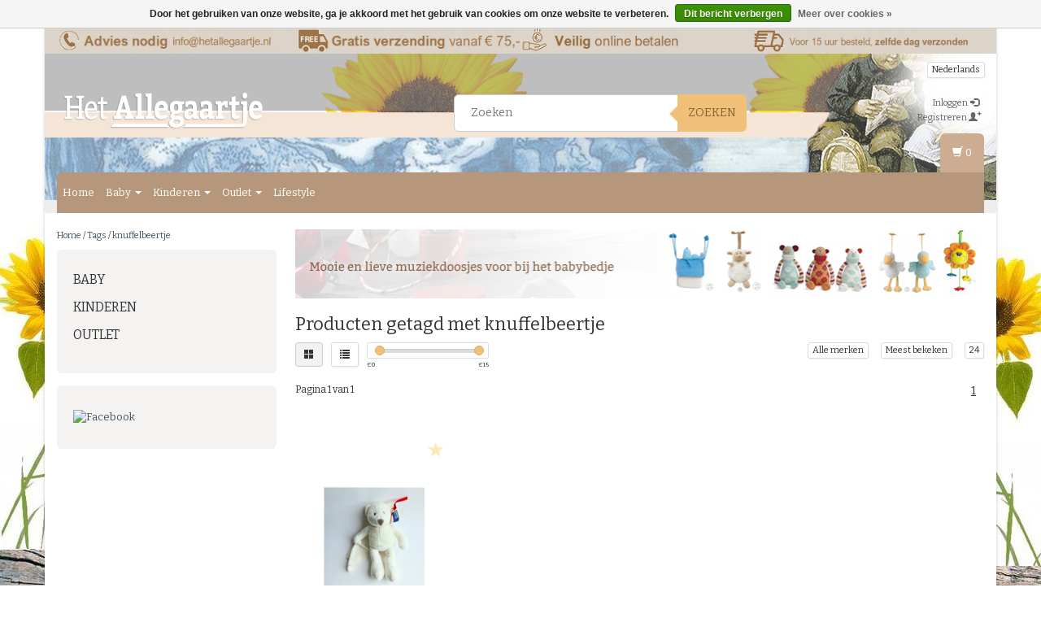

--- FILE ---
content_type: text/html;charset=utf-8
request_url: https://www.hetallegaartje.nl/tags/knuffelbeertje/
body_size: 11797
content:
<!DOCTYPE html>
<html lang="nl">
  <head>
    <meta charset="utf-8"/>
<!-- [START] 'blocks/head.rain' -->
<!--

  (c) 2008-2026 Lightspeed Netherlands B.V.
  http://www.lightspeedhq.com
  Generated: 21-01-2026 @ 08:57:26

-->
<link rel="canonical" href="https://www.hetallegaartje.nl/tags/knuffelbeertje/"/>
<link rel="alternate" href="https://www.hetallegaartje.nl/index.rss" type="application/rss+xml" title="Nieuwe producten"/>
<link href="https://cdn.webshopapp.com/assets/cookielaw.css?2025-02-20" rel="stylesheet" type="text/css"/>
<meta name="robots" content="noodp,noydir"/>
<meta name="google-site-verification" content="WuBwp5Mz4Enf7_PivI_SZR5GhNGhEZNjm7M7BDEFQY4"/>
<meta name="google-site-verification" content="WjLUeYkMW3TNvGWIz4fjpUfcN94Y-Nxt-2Dt3pi1aIg"/>
<meta property="og:url" content="https://www.hetallegaartje.nl/tags/knuffelbeertje/?source=facebook"/>
<meta property="og:site_name" content="Het Allegaartje"/>
<meta property="og:title" content="knuffelbeertje"/>
<meta property="og:description" content="Aan het zoeken naar hét cadeau? Het Allegaartje is DE webwinkel voor jong en oud om cadeautjes en geschenken <br />
te kopen. We hebben een uitgebreide collectie, z"/>
<!--[if lt IE 9]>
<script src="https://cdn.webshopapp.com/assets/html5shiv.js?2025-02-20"></script>
<![endif]-->
<!-- [END] 'blocks/head.rain' -->
    <title>knuffelbeertje - Het Allegaartje</title>
    <meta name="description" content="Aan het zoeken naar hét cadeau? Het Allegaartje is DE webwinkel voor jong en oud om cadeautjes en geschenken <br />
te kopen. We hebben een uitgebreide collectie, z" />
    <meta name="keywords" content="knuffelbeertje, knuffel,knuffels,baby,tuttels,rammelaar,deurstopper,teddybeer,brocante,clayre en eef,happy horse,annaplush,wwf, grote knuffel, mooie knuffel, goedkope knuffel" />
    <meta http-equiv="X-UA-Compatible" content="IE=edge">
    <meta name="viewport" content="width=device-width, initial-scale=1, maximum-scale=1">
    <link rel="shortcut icon" href="https://cdn.webshopapp.com/shops/13814/themes/38275/assets/favicon.ico?20220203120530" type="image/x-icon" />
    
                        <link rel="stylesheet" href="//fonts.googleapis.com/css?family=Bitter:400,700" type="text/css" />        
    <link rel="stylesheet" href="//maxcdn.bootstrapcdn.com/font-awesome/4.6.1/css/font-awesome.min.css">
    
    
    <link rel="stylesheet" href="https://cdn.webshopapp.com/assets/gui-2-0.css?2025-02-20" />
    <link rel="stylesheet" href="https://cdn.webshopapp.com/assets/gui-responsive-2-0.css?2025-02-20" />
        <link rel="stylesheet" href="https://cdn.webshopapp.com/shops/13814/themes/38275/assets/bootstrap-min.css?2024010312361420200907161007" />
    <link rel="stylesheet" href="https://cdn.webshopapp.com/shops/13814/themes/38275/assets/flexslider.css?2024010312361420200907161007" />
    <link rel="stylesheet" href="https://cdn.webshopapp.com/shops/13814/themes/38275/assets/navigatie.css?2024010312361420200907161007" />
    <link rel="stylesheet" href="https://cdn.webshopapp.com/shops/13814/themes/38275/assets/yamm.css?2024010312361420200907161007" />
    <link rel="stylesheet" href="https://cdn.webshopapp.com/shops/13814/themes/38275/assets/stylesheet.css?2024010312361420200907161007" />
    <link rel="stylesheet" href="https://cdn.webshopapp.com/shops/13814/themes/38275/assets/settings.css?2024010312361420200907161007" />
    <link rel="stylesheet" href="https://cdn.webshopapp.com/shops/13814/themes/38275/assets/custom.css?2024010312361420200907161007" />
    
    
    <script type="text/javascript" src="//ajax.googleapis.com/ajax/libs/jquery/1.9.1/jquery.min.js"></script>
        <script type="text/javascript" src="//cdnjs.cloudflare.com/ajax/libs/gsap/1.11.4/TweenMax.min.js"></script>
        <script type="text/javascript" src="https://cdn.webshopapp.com/shops/13814/themes/38275/assets/jquery-flexslider-min.js?2024010312361420200907161007"></script>
    
    <!-- HTML5 Shim and Respond.js IE8 support of HTML5 elements and media queries -->
    <!--[if lt IE 9]>
    <script src="//oss.maxcdn.com/html5shiv/3.7.2/html5shiv.min.js"></script>
    <script src="//oss.maxcdn.com/respond/1.4.2/respond.min.js"></script>
    <![endif]-->
    
 
  </head>
  
  <body class="cookie-on">
    <!-- -->
    <div class="boxed"> 
    
        <div class="container usps hidden-xs">
                  <div class="col-sm-4 col-md-3 nopadding">
                <img src="https://cdn.webshopapp.com/shops/13814/themes/38275/v/130619/assets/usp-01.png?20220202135817" alt="knuffelbeertje"  />
              </div><!--col-sm-4 col-md-3 nopadding-->
      <div class="col-sm-4 col-md-3 nopadding">
                <img src="https://cdn.webshopapp.com/shops/13814/themes/38275/v/1135871/assets/usp-02.png?20220202135921" alt="knuffelbeertje" />
              </div><!--col-sm-4 col-md-3 nopadding-->
      <div class="col-sm-4 col-md-3 nopadding">
        <a href="https://www.hetallegaartje.nl/service/shipping-returns/">        <img src="https://cdn.webshopapp.com/shops/13814/themes/38275/v/1135878/assets/usp-03.png?20220203120529" alt="knuffelbeertje" />
        </a>      </div><!--col-sm-4 col-md-3 nopadding-->
      <div class="col-md-3 nopadding hidden-sm">
                <img src="https://cdn.webshopapp.com/shops/13814/themes/38275/v/1137809/assets/usp-04.png?20220203121831" alt="knuffelbeertje" />
              </div><!--col-md-3 nopadding hidden-sm-->      
                </div><!--usps-->
     
    
    

<script type="text/javascript">
var google_tag_params = {
ecomm_prodid: ['2736885'],
ecomm_pagetype: 'category',
ecomm_category: 'Producten getagd met knuffelbeertje',
ecomm_totalvalue: 0.00,
};
</script>

<script>
dataLayer = [{
  google_tag_params: window.google_tag_params
}];
</script>

    
<script type="text/javascript">

function liveSearch() {
    var query = $('.form-control').val();
    query = urlencode(query.replace('/', '-slash-'));
    if (query.length > 2) {
        var url = searchUrl + query + '/page1.ajax?limit=10';
        $.getJSON(url, function(json) {
            if (json.count > 0) {
                var productsHtml = [];
                $.each(json.products, function(index, product) {
                                          
                     var productHtml = '' + '<div class="product clearfix">' + '<a href="' + product.url + '" title="' + product.fulltitle + '"><img src="' + product.image.replace('50x50x2', '36x36x2') + '" width="36" height="36" alt="' + product.fulltitle + '" /></a>' + '<h4><a href="' + product.url + '" title="' + product.fulltitle + '"> ' + product.title + '</a></h4>';
                                        if (product.price.price_old) {
                        productHtml = productHtml + '<p class="price price-offer"><span class="price-old">' + product.price.price_old_money + '</span><p class="price"> ' + product.price.price_money + '</p></p>';
                    } else {
                        productHtml = productHtml + '<p class="price">' + product.price.price_money + '</p>';
                    }
                    productHtml = productHtml + '</div>';
                    productsHtml.push(productHtml);
                });
                productsHtml = productsHtml.join('');
                $('.autocomplete .products-livesearch').html(productsHtml);
                $('.autocomplete .more a').attr('href', json.url);
                $('.autocomplete .more span').html('(' + json.count + ')');
                $('.autocomplete').removeClass('noresults');
            } else {
                $('.autocomplete').addClass('noresults');
            }
            $('.autocomplete').css('display', 'block');
        });
    } else {
        $('.autocomplete').css('display', 'none');
    }
}
  
</script>    
    <header class="  container" data-spy="scroll">
       
            <div class="row">
        <div class="col-md-3">
          <div class="logo">
            <a href="https://www.hetallegaartje.nl/" title="Het Allegaartje">
              <img src="https://cdn.webshopapp.com/shops/13814/themes/38275/assets/logo.png?20220203120530" alt="Het Allegaartje" /> 
            </a>
          </div>
        </div><!--col-md-4-->
        
        <div class="col-md-4 col-md-offset-2 hidden-xs hidden-sm">
          <div class="search">
            <form class="navbar-form" role="search" action="https://www.hetallegaartje.nl/search/" method="get" id="form_search1">
              <div class="input-group">
                <input type="text" class="form-control" autocomplete="off" placeholder="Zoeken" name="q" id="srch">
                <div class="input-group-btn">
                  <button class="btn btn-search" type="submit" title="Zoeken" onclick="$('#form_search1').submit();">Zoeken</button>
                  <span id="iconSpan"><img src="https://cdn.webshopapp.com/shops/13814/themes/38275/assets/cross.png?2024010312361420200907161007" id="clearField" alt="clear-search-field" /></span>
                </div><!--input-group-btn-->
              </div><!--input-group-->
              <div class="autocomplete">
                <div class="arrow"></div>
                <div class="products-livesearch"></div>
                <div class="more">
                  <a href="#">Bekijk alle resultaten <span>(0)</span></a>
                </div><!--more-->
                <div class="notfound">Geen producten gevonden...</div>
              </div><!--autocomplete-->
            </form>
          </div><!--search-->
        </div><!--col-md-5 hidden-xs hidden-sm-->
        <div class="col-xs-12 mobiletopbar paddingsm visible-xs visible-sm">
          <div class="row">
            <div class="col-xs-7">             
              
                  

<div class="btn-group hidden-xs hidden-sm">
  <button type="button" class="btn btn-default btn-xs dropdown-toggle" data-toggle="dropdown">Nederlands <span class="caret"></span></button>
  <ul class="dropdown-menu" role="menu">
        <li><a href="https://www.hetallegaartje.nl/go/category/" lang="nl" title="Nederlands">Nederlands</a></li>
      </ul>
</div>

<div class="btn-group visible-xs visible-sm">
  <button type="button" class="btn btn-default btn-sm dropdown-toggle" data-toggle="dropdown">Nederlands <span class="caret"></span></button>
  <ul class="dropdown-menu" role="menu">
        <li><a href="https://www.hetallegaartje.nl/go/category/" lang="nl" title="Nederlands">Nederlands</a></li>
      </ul>
</div>                          </div>
            <div class="col-xs-5">
              <ul class="header-links">
                                <li><a href="https://www.hetallegaartje.nl/account/" title="Mijn account" class="btn-default btn btn-sm">Inloggen </a></li>
                              </ul>
            </div>
          </div>
        </div>
        <div class="col-md-3 paddingsm hidden-xs hidden-sm">
          <div class="header-select">
            
                  

<div class="btn-group hidden-xs hidden-sm">
  <button type="button" class="btn btn-default btn-xs dropdown-toggle" data-toggle="dropdown">Nederlands <span class="caret"></span></button>
  <ul class="dropdown-menu" role="menu">
        <li><a href="https://www.hetallegaartje.nl/go/category/" lang="nl" title="Nederlands">Nederlands</a></li>
      </ul>
</div>

<div class="btn-group visible-xs visible-sm">
  <button type="button" class="btn btn-default btn-sm dropdown-toggle" data-toggle="dropdown">Nederlands <span class="caret"></span></button>
  <ul class="dropdown-menu" role="menu">
        <li><a href="https://www.hetallegaartje.nl/go/category/" lang="nl" title="Nederlands">Nederlands</a></li>
      </ul>
</div>                      </div>
          <div class="pull-right paddinglg">
            <ul class="header-links">
                            <li><a href="https://www.hetallegaartje.nl/account/" title="Mijn account">Inloggen <span class="glyphicon glyphicon-log-in"></span></a></li>
              <li><a href="https://www.hetallegaartje.nl/account/register/" title="Registreren">Registreren <span class="glyphicon glyphicon-user"></span><span class="glyphicon glyphicon-plus"></span></a></li>
                          </ul>
          </div><!-- header-select -->
        </div><!-- col-md-3 -->
      </div><!-- row -->
      
            
            <nav class="menu2laags navbar navbar-fixed-top yamm " role="navigation" id="stickynav">
        <div class="navbar-header">
          <button type="button" class="navbar-toggle collapsed" data-toggle="collapse" data-target="#navbar" aria-expanded="false" aria-controls="navbar">
            <span class="sr-only">Toggle navigation</span>
            <span class="icon-bar"></span>
            <span class="icon-bar"></span>
            <span class="icon-bar"></span>
          </button>
        </div>
        <div class="searchmobile">
          <form class="navbar-form" role="search" action="https://www.hetallegaartje.nl/search/" method="get" id="form_search3">
            <div class="input-group">
              <input type="text" class="form-control" autocomplete="off" placeholder="Zoeken" name="q" id="srch-3">
              <div class="input-group-btn">
                <button class="btn btn-search" type="submit" title="Zoeken" onclick="$('#form_search3').submit();"><span class="glyphicon glyphicon-search"></span>
                </button>
              </div>
            </div>
          </form>
        </div>     
        
                <div id="navbar" class="collapse navbar-collapse">
                    <ul class="nav navbar-nav">            
            <li class=""><a href="https://www.hetallegaartje.nl/" title="Home">Home</a></li>
                        <li class=" dropdown yamm-fw">
              <span class="togglesub dropdown-toggle" data-toggle="dropdown" role="button" aria-expanded="false"><i class="fa fa-plus" aria-hidden="true"></i></span>              <a title="Baby" href="https://www.hetallegaartje.nl/baby/"> Baby <span class="caret"></span></a>
                            <ul class="dropdown-menu" role="menu">
                <li class="grid-demo"> 
                  <div class="row column">  
                                        <div class="item">
                      <a title="Babyknuffels" href="https://www.hetallegaartje.nl/baby/babyknuffels/" class="subtitel">Babyknuffels</a>
                      
                                                      
                      <ul class="list-unstyled" >
                                                <li class="">
                          <a class="" href="https://www.hetallegaartje.nl/baby/babyknuffels/beren/" title="Beren">Beren</a>
                        </li>
                                                <li class="">
                          <a class="" href="https://www.hetallegaartje.nl/baby/babyknuffels/apen/" title="Apen">Apen</a>
                        </li>
                                                <li class="">
                          <a class="" href="https://www.hetallegaartje.nl/baby/babyknuffels/boerderijdieren/" title="Boerderijdieren">Boerderijdieren</a>
                        </li>
                                                <li class="">
                          <a class="" href="https://www.hetallegaartje.nl/baby/babyknuffels/bos-en-rivierdieren/" title="Bos en rivierdieren">Bos en rivierdieren</a>
                        </li>
                                                <li class="">
                          <a class="" href="https://www.hetallegaartje.nl/baby/babyknuffels/fantasie-en-uitgestorven-dieren/" title="Fantasie en uitgestorven dieren">Fantasie en uitgestorven dieren</a>
                        </li>
                                                <li class="">
                          <a class="" href="https://www.hetallegaartje.nl/baby/babyknuffels/huisdieren/" title="Huisdieren">Huisdieren</a>
                        </li>
                                                <li class="">
                          <a class="" href="https://www.hetallegaartje.nl/baby/babyknuffels/jungledieren/" title="Jungledieren  ">Jungledieren  </a>
                        </li>
                                                <li class="">
                          <a class="" href="https://www.hetallegaartje.nl/baby/babyknuffels/pooldieren/" title="Pooldieren  ">Pooldieren  </a>
                        </li>
                                                <li class="">
                          <a class="" href="https://www.hetallegaartje.nl/baby/babyknuffels/steppe-en-savannedieren/" title="Steppe en savannedieren">Steppe en savannedieren</a>
                        </li>
                                                <li class="">
                          <a class="" href="https://www.hetallegaartje.nl/baby/babyknuffels/zeedieren/" title="Zeedieren">Zeedieren</a>
                        </li>
                          
                      </ul>
                                                                  
                      
                    </div>
                                        <div class="item">
                      <a title="Kraamcadeautjes" href="https://www.hetallegaartje.nl/baby/kraamcadeautjes/" class="subtitel">Kraamcadeautjes</a>
                      
                                                                                                 
                      
                    </div>
                                        <div class="item">
                      <a title="Muziekdoosjes" href="https://www.hetallegaartje.nl/baby/muziekdoosjes/" class="subtitel">Muziekdoosjes</a>
                      
                                                                                                 
                      
                    </div>
                                        <div class="item">
                      <a title="Nachtlampjes" href="https://www.hetallegaartje.nl/baby/nachtlampjes/" class="subtitel">Nachtlampjes</a>
                      
                                                                                                 
                      
                    </div>
                                        <div class="item">
                      <a title="Rammelaars" href="https://www.hetallegaartje.nl/baby/rammelaars/" class="subtitel">Rammelaars</a>
                      
                                                                                                 
                      
                    </div>
                                        <div class="item">
                      <a title="Slofjes" href="https://www.hetallegaartje.nl/baby/slofjes/" class="subtitel">Slofjes</a>
                      
                                                                                                 
                      
                    </div>
                                        <div class="item">
                      <a title="Speelgoed" href="https://www.hetallegaartje.nl/baby/speelgoed/" class="subtitel">Speelgoed</a>
                      
                                                                                                 
                      
                    </div>
                                        <div class="item">
                      <a title="Tutteltjes en knuffeldoekjes" href="https://www.hetallegaartje.nl/baby/tutteltjes-en-knuffeldoekjes/" class="subtitel">Tutteltjes en knuffeldoekjes</a>
                      
                                                                                                 
                      
                    </div>
                                        <div class="item">
                      <a title="Diverse" href="https://www.hetallegaartje.nl/baby/diverse/" class="subtitel">Diverse</a>
                      
                                                                                                 
                      
                    </div>
                                      </div>
                </li>  
              </ul>
                          </li>
                        <li class=" dropdown yamm-fw">
              <span class="togglesub dropdown-toggle" data-toggle="dropdown" role="button" aria-expanded="false"><i class="fa fa-plus" aria-hidden="true"></i></span>              <a title="Kinderen" href="https://www.hetallegaartje.nl/kinderen/"> Kinderen <span class="caret"></span></a>
                            <ul class="dropdown-menu" role="menu">
                <li class="grid-demo"> 
                  <div class="row column">  
                                        <div class="item">
                      <a title="Auto&#039;s, boten en treinen" href="https://www.hetallegaartje.nl/kinderen/autos-boten-en-treinen/" class="subtitel">Auto&#039;s, boten en treinen</a>
                      
                                                      
                      <ul class="list-unstyled" >
                                                <li class="">
                          <a class="" href="https://www.hetallegaartje.nl/kinderen/autos-boten-en-treinen/racebanen-garages/" title="Racebanen &amp; garages">Racebanen &amp; garages</a>
                        </li>
                                                <li class="">
                          <a class="" href="https://www.hetallegaartje.nl/kinderen/autos-boten-en-treinen/voertuigen/" title="Voertuigen">Voertuigen</a>
                        </li>
                          
                      </ul>
                                                                  
                      
                    </div>
                                        <div class="item">
                      <a title="Buitenspeelgoed" href="https://www.hetallegaartje.nl/kinderen/buitenspeelgoed/" class="subtitel">Buitenspeelgoed</a>
                      
                                                      
                      <ul class="list-unstyled" >
                                                <li class="">
                          <a class="" href="https://www.hetallegaartje.nl/kinderen/buitenspeelgoed/springtouwen/" title="Springtouwen">Springtouwen</a>
                        </li>
                                                <li class="">
                          <a class="" href="https://www.hetallegaartje.nl/kinderen/buitenspeelgoed/vliegers/" title="Vliegers">Vliegers</a>
                        </li>
                                                <li class="">
                          <a class="" href="https://www.hetallegaartje.nl/kinderen/buitenspeelgoed/stoepkrijten/" title="Stoepkrijten">Stoepkrijten</a>
                        </li>
                                                <li class="">
                          <a class="" href="https://www.hetallegaartje.nl/kinderen/buitenspeelgoed/kinderparaplus/" title="Kinderparaplu&#039;s">Kinderparaplu&#039;s</a>
                        </li>
                          
                      </ul>
                                                                  
                      
                    </div>
                                        <div class="item">
                      <a title="Balans " href="https://www.hetallegaartje.nl/kinderen/balans/" class="subtitel">Balans </a>
                      
                                                                                                 
                      
                    </div>
                                        <div class="item">
                      <a title="Bouwen" href="https://www.hetallegaartje.nl/kinderen/bouwen/" class="subtitel">Bouwen</a>
                      
                                                      
                      <ul class="list-unstyled" >
                                                <li class="">
                          <a class="" href="https://www.hetallegaartje.nl/kinderen/bouwen/bouwen-constructie/" title="Bouwen &amp; constructie">Bouwen &amp; constructie</a>
                        </li>
                          
                      </ul>
                                                                  
                      
                    </div>
                                        <div class="item">
                      <a title="Creatief en knutselen" href="https://www.hetallegaartje.nl/kinderen/creatief-en-knutselen/" class="subtitel">Creatief en knutselen</a>
                      
                                                      
                      <ul class="list-unstyled" >
                                                <li class="">
                          <a class="" href="https://www.hetallegaartje.nl/kinderen/creatief-en-knutselen/hobby-creatief/" title="Hobby &amp; creatief">Hobby &amp; creatief</a>
                        </li>
                                                <li class="">
                          <a class="" href="https://www.hetallegaartje.nl/kinderen/creatief-en-knutselen/knutselen/" title="Knutselen">Knutselen</a>
                        </li>
                          
                      </ul>
                                                                  
                      
                    </div>
                                        <div class="item">
                      <a title="Knuffels" href="https://www.hetallegaartje.nl/kinderen/knuffels/" class="subtitel">Knuffels</a>
                      
                                                      
                      <ul class="list-unstyled" >
                                                <li class="">
                          <a class="" href="https://www.hetallegaartje.nl/kinderen/knuffels/bekende-karakters/" title="Bekende karakters">Bekende karakters</a>
                        </li>
                                                <li class="">
                          <a class="" href="https://www.hetallegaartje.nl/kinderen/knuffels/boerderijdieren/" title="Boerderijdieren">Boerderijdieren</a>
                        </li>
                                                <li class="">
                          <a class="" href="https://www.hetallegaartje.nl/kinderen/knuffels/bos-en-rivierdieren/" title="Bos en rivierdieren">Bos en rivierdieren</a>
                        </li>
                                                <li class="">
                          <a class="" href="https://www.hetallegaartje.nl/kinderen/knuffels/fantasie-en-uitgestorven-dieren/" title="Fantasie en uitgestorven dieren">Fantasie en uitgestorven dieren</a>
                        </li>
                                                <li class="">
                          <a class="" href="https://www.hetallegaartje.nl/kinderen/knuffels/huisdieren/" title="Huisdieren">Huisdieren</a>
                        </li>
                                                <li class="">
                          <a class="" href="https://www.hetallegaartje.nl/kinderen/knuffels/jungledieren/" title="Jungledieren">Jungledieren</a>
                        </li>
                                                <li class="">
                          <a class="" href="https://www.hetallegaartje.nl/kinderen/knuffels/natuur/" title="Natuur">Natuur</a>
                        </li>
                                                <li class="">
                          <a class="" href="https://www.hetallegaartje.nl/kinderen/knuffels/pooldieren/" title="Pooldieren">Pooldieren</a>
                        </li>
                                                <li class="">
                          <a class="" href="https://www.hetallegaartje.nl/kinderen/knuffels/steppe-en-savannedieren/" title="Steppe en savannedieren">Steppe en savannedieren</a>
                        </li>
                                                <li class="">
                          <a class="" href="https://www.hetallegaartje.nl/kinderen/knuffels/vogels/" title="Vogels">Vogels</a>
                        </li>
                                                <li class="">
                          <a class="" href="https://www.hetallegaartje.nl/kinderen/knuffels/zeedieren/" title="zeedieren">zeedieren</a>
                        </li>
                          
                      </ul>
                                                                  
                      
                    </div>
                                        <div class="item">
                      <a title="Koffertjes, rugzakjes en picknicken" href="https://www.hetallegaartje.nl/kinderen/koffertjes-rugzakjes-en-picknicken/" class="subtitel">Koffertjes, rugzakjes en picknicken</a>
                      
                                                      
                      <ul class="list-unstyled" >
                                                <li class="">
                          <a class="" href="https://www.hetallegaartje.nl/kinderen/koffertjes-rugzakjes-en-picknicken/tassen/" title="Tassen">Tassen</a>
                        </li>
                          
                      </ul>
                                                                  
                      
                    </div>
                                        <div class="item">
                      <a title="Leren, ontwikkelen en oefenen" href="https://www.hetallegaartje.nl/kinderen/leren-ontwikkelen-en-oefenen/" class="subtitel">Leren, ontwikkelen en oefenen</a>
                      
                                                      
                      <ul class="list-unstyled" >
                                                <li class="">
                          <a class="" href="https://www.hetallegaartje.nl/kinderen/leren-ontwikkelen-en-oefenen/educatief/" title="Educatief">Educatief</a>
                        </li>
                          
                      </ul>
                                                                  
                      
                    </div>
                                        <div class="item">
                      <a title="Loopfietsen en auto´s" href="https://www.hetallegaartje.nl/kinderen/loopfietsen-en-autos/" class="subtitel">Loopfietsen en auto´s</a>
                      
                                                                                                 
                      
                    </div>
                                        <div class="item">
                      <a title="Muziek" href="https://www.hetallegaartje.nl/kinderen/muziek/" class="subtitel">Muziek</a>
                      
                                                      
                      <ul class="list-unstyled" >
                                                <li class="">
                          <a class="" href="https://www.hetallegaartje.nl/kinderen/muziek/muziek/" title="Muziek">Muziek</a>
                        </li>
                          
                      </ul>
                                                                  
                      
                    </div>
                                        <div class="item">
                      <a title="Spellen en puzzels" href="https://www.hetallegaartje.nl/kinderen/spellen-en-puzzels/" class="subtitel">Spellen en puzzels</a>
                      
                                                      
                      <ul class="list-unstyled" >
                                                <li class="">
                          <a class="" href="https://www.hetallegaartje.nl/kinderen/spellen-en-puzzels/schaken-dammen-en-domino/" title="Schaken, dammen en domino">Schaken, dammen en domino</a>
                        </li>
                                                <li class="">
                          <a class="" href="https://www.hetallegaartje.nl/kinderen/spellen-en-puzzels/tafelspellen/" title="Tafelspellen">Tafelspellen</a>
                        </li>
                                                <li class="">
                          <a class="" href="https://www.hetallegaartje.nl/kinderen/spellen-en-puzzels/puzzels/" title="Puzzels">Puzzels</a>
                        </li>
                                                <li class="">
                          <a class="" href="https://www.hetallegaartje.nl/kinderen/spellen-en-puzzels/kegelspellen/" title="Kegelspellen">Kegelspellen</a>
                        </li>
                                                <li class="">
                          <a class="" href="https://www.hetallegaartje.nl/kinderen/spellen-en-puzzels/spellen/" title="Spellen">Spellen</a>
                        </li>
                                                <li class="">
                          <a class="" href="https://www.hetallegaartje.nl/kinderen/spellen-en-puzzels/puzzels-11493048/" title="Puzzels">Puzzels</a>
                        </li>
                          
                      </ul>
                                                                  
                      
                    </div>
                                        <div class="item">
                      <a title="Sportief" href="https://www.hetallegaartje.nl/kinderen/sportief/" class="subtitel">Sportief</a>
                      
                                                      
                      <ul class="list-unstyled" >
                                                <li class="">
                          <a class="" href="https://www.hetallegaartje.nl/kinderen/sportief/ballen/" title="Ballen">Ballen</a>
                        </li>
                                                <li class="">
                          <a class="" href="https://www.hetallegaartje.nl/kinderen/sportief/bowlen-en-jeu-de-boules/" title="Bowlen en Jeu de Boules">Bowlen en Jeu de Boules</a>
                        </li>
                                                <li class="">
                          <a class="" href="https://www.hetallegaartje.nl/kinderen/sportief/darten-en-werpspellen/" title="Darten en werpspellen">Darten en werpspellen</a>
                        </li>
                                                <li class="">
                          <a class="" href="https://www.hetallegaartje.nl/kinderen/sportief/croquet-en-golf/" title="Croquet en golf">Croquet en golf</a>
                        </li>
                                                <li class="">
                          <a class="" href="https://www.hetallegaartje.nl/kinderen/sportief/xl-spellen/" title="XL spellen">XL spellen</a>
                        </li>
                                                <li class="">
                          <a class="" href="https://www.hetallegaartje.nl/kinderen/sportief/tennis-en-badminton/" title="Tennis en badminton">Tennis en badminton</a>
                        </li>
                                                <li class="">
                          <a class="" href="https://www.hetallegaartje.nl/kinderen/sportief/voetbal-basketbal-en-volleybal/" title="Voetbal, basketbal en volleybal">Voetbal, basketbal en volleybal</a>
                        </li>
                                                <li class="">
                          <a class="" href="https://www.hetallegaartje.nl/kinderen/sportief/sport-spel/" title="Sport &amp; spel">Sport &amp; spel</a>
                        </li>
                          
                      </ul>
                                                                  
                      
                    </div>
                                        <div class="item">
                      <a title="Springen" href="https://www.hetallegaartje.nl/kinderen/springen/" class="subtitel">Springen</a>
                      
                                                                                                 
                      
                    </div>
                                        <div class="item">
                      <a title="Strandspeelgoed" href="https://www.hetallegaartje.nl/kinderen/strandspeelgoed/" class="subtitel">Strandspeelgoed</a>
                      
                                                      
                      <ul class="list-unstyled" >
                                                <li class="">
                          <a class="" href="https://www.hetallegaartje.nl/kinderen/strandspeelgoed/zandspeelgoed/" title="Zandspeelgoed">Zandspeelgoed</a>
                        </li>
                          
                      </ul>
                                                                  
                      
                    </div>
                                        <div class="item">
                      <a title="Steppen en skateboards" href="https://www.hetallegaartje.nl/kinderen/steppen-en-skateboards/" class="subtitel">Steppen en skateboards</a>
                      
                                                                                                 
                      
                    </div>
                                        <div class="item">
                      <a title="Waterpret" href="https://www.hetallegaartje.nl/kinderen/waterpret/" class="subtitel">Waterpret</a>
                      
                                                      
                      <ul class="list-unstyled" >
                                                <li class="">
                          <a class="" href="https://www.hetallegaartje.nl/kinderen/waterpret/bad-douche/" title="Bad &amp; douche">Bad &amp; douche</a>
                        </li>
                                                <li class="">
                          <a class="" href="https://www.hetallegaartje.nl/kinderen/waterpret/waterspeelgoed/" title="Waterspeelgoed">Waterspeelgoed</a>
                        </li>
                                                <li class="">
                          <a class="" href="https://www.hetallegaartje.nl/kinderen/waterpret/zwemmen/" title="Zwemmen">Zwemmen</a>
                        </li>
                          
                      </ul>
                                                                  
                      
                    </div>
                                        <div class="item">
                      <a title="Schoolspullen" href="https://www.hetallegaartje.nl/kinderen/schoolspullen/" class="subtitel">Schoolspullen</a>
                      
                                                      
                      <ul class="list-unstyled" >
                                                <li class="">
                          <a class="" href="https://www.hetallegaartje.nl/kinderen/schoolspullen/schoolspullen/" title="Schoolspullen">Schoolspullen</a>
                        </li>
                                                <li class="">
                          <a class="" href="https://www.hetallegaartje.nl/kinderen/schoolspullen/kantoor/" title="Kantoor">Kantoor</a>
                        </li>
                          
                      </ul>
                                                                  
                      
                    </div>
                                      </div>
                </li>  
              </ul>
                          </li>
                        <li class=" dropdown yamm-fw">
              <span class="togglesub dropdown-toggle" data-toggle="dropdown" role="button" aria-expanded="false"><i class="fa fa-plus" aria-hidden="true"></i></span>              <a title="Outlet" href="https://www.hetallegaartje.nl/outlet/"> Outlet <span class="caret"></span></a>
                            <ul class="dropdown-menu" role="menu">
                <li class="grid-demo"> 
                  <div class="row column">  
                                        <div class="item">
                      <a title="Knuffels" href="https://www.hetallegaartje.nl/outlet/knuffels/" class="subtitel">Knuffels</a>
                      
                                                      
                      <ul class="list-unstyled" >
                                                <li class="">
                          <a class="" href="https://www.hetallegaartje.nl/outlet/knuffels/knuffels/" title="Knuffels">Knuffels</a>
                        </li>
                          
                      </ul>
                                                                  
                      
                    </div>
                                      </div>
                </li>  
              </ul>
                          </li>
                                                 <li class=""><a href="https://www.hetallegaartje.nl/blogs/blog/">Lifestyle</a></li>
                         
                                    
          </ul>
                    <div id="cartContainer" class="cart-container hidden-xs hidden-sm">
            <a href="https://www.hetallegaartje.nl/cart/" title="Mijn winkelwagen" class="cart">
              <span class="glyphicon glyphicon-shopping-cart"></span> <span class="cart-total-quantity">(0)</span>
            </a>
            <div class="view-cart col-md-3">
              
<div class="holder">
  U heeft geen artikelen in uw winkelwagen
</div>
              <div class="total">
                Totaalbedrag:<span class="pull-right"><strong>€0,00</strong></span>
                <div class="price-tax">Incl. btw                 </div>
              </div>
              <a href="https://www.hetallegaartje.nl/cart/" class="btn btn-sm btn-view">Bestellen</a>
            </div>
          </div>
          <div class="stickysearch">
            <span class="glyphicon glyphicon-search"></span>
          </div><!-- stickysearch -->
          <div class="view-search hidden">
            <form class="navbar-form" role="search" action="https://www.hetallegaartje.nl/search/" method="get" id="form_search4">
              <div class="input-group">
                <input type="text" class="form-control" autocomplete="off" placeholder="Zoeken" name="q" id="srch-4">
                <div class="input-group-btn">
                  <button class="btn btn-search" type="submit" title="Zoeken" onclick="$('#form_search4').submit();">
                    Zoeken
                  </button>
                </div>
              </div>
            </form>
          </div>
        </div><!--/.nav-collapse -->
              </nav>
            
                </header>
   
        
    <div class="container white paddingmd">
  <div class="row">
    
    <div class="col-xs-12 col-md-3">
      <div class="breadcrumbs">
        <a href="https://www.hetallegaartje.nl/" title="Home">Home</a>
                / <a href="https://www.hetallegaartje.nl/tags/">Tags</a>
                / <a href="https://www.hetallegaartje.nl/tags/knuffelbeertje/">knuffelbeertje</a>
              </div>
      <div class="sidebar hidden-xs hidden-sm">
        
<div class="box grey">
<ul class="nav-sidebar">
    <li><a href="https://www.hetallegaartje.nl/baby/" title="Baby" >Baby</a>
      </li>
    <li><a href="https://www.hetallegaartje.nl/kinderen/" title="Kinderen" >Kinderen</a>
      </li>
    <li><a href="https://www.hetallegaartje.nl/outlet/" title="Outlet" >Outlet</a>
      </li>
  </ul>
</div>
  






<div class="box grey">
      <a href="https://www.facebook.com/pages/Het-Allegaartjenl/269997463058928?ref=hl#!/pages/Het-Allegaartjenl/269997463058928" title="Facebook">
        <img src="https://cdn.webshopapp.com/f/z2k0ov/facebook2.jpg" class="hallmark" alt="Facebook" title="Facebook"/>
      </a>
    </div>



<!--
-->      </div>
    </div>
    <div class="col-xs-12 col-md-9">
      
      <div class="row">
        <div class="col-xs-12">
          <div class="categorybanner hidden-xs hidden-sm">
                                    <img src="https://cdn.webshopapp.com/shops/13814/themes/38275/assets/categorie-banner.png?20220203120530" alt="Banner category" />                                  </div>
          <div class="categorybanner visible-xs visible-sm">
                                                                      </div>
          
        </div><!--col-xs-12-->
      </div><!--row-->
      
            <div class="row">
        <div class="col-xs-12">
         
                    <h1>Producten getagd met knuffelbeertje</h1>
                            </div><!--col-xs-12-->
      </div><!--row-->
            
      <div class="filter-collection">  
                    
            <div class="col-md-6 col-sm-6 nopadding">
              <div class="btn-group">
                <a href="https://www.hetallegaartje.nl/tags/knuffelbeertje/" class="btn btn-sm btn-default active">
                  <span class="glyphicon glyphicon-th-large"></span>
                </a>
              </div> 
              <div class="btn-group">
                <a href="https://www.hetallegaartje.nl/tags/knuffelbeertje/?mode=list" class="btn btn-sm btn-default" style="margin-left:10px;">
                  <span class="glyphicon glyphicon-list"></span>
                </a>
              </div>
              <form action="https://www.hetallegaartje.nl/tags/knuffelbeertje/" method="get" id="filter_form4" class="hidden-xs">
                <input type="hidden" name="mode" value="grid" id="filter_form_mode" />
                <input type="hidden" name="limit" value="24" id="filter_form_limit" />
                <input type="hidden" name="sort" value="popular" id="filter_form_sort" />
                <input type="hidden" name="max" value="15" id="filter_form_max" />
                <input type="hidden" name="min" value="0" id="filter_form_min" />
                <div class="sidebar-filter">
                  <div class="sidebar-filter-slider">
                    <div id="collection-filter-price" class=""></div>
                  </div>
                  <div class="sidebar-filter-range clearfix">
                    <div class="min">€<span>0</span></div>
                    <div class="max">€<span>15</span></div>
                  </div>
                </div>
              </form>
            </div>
            
            <div class="col-md-6 col-sm-6 nopadding">
              <div class="pull-right">
                
                                <div class="btn-group paddingrmd hidden-xs">
                  <button type="button" class="btn btn-xs btn-default dropdown-toggle" data-toggle="dropdown" name="brand">Alle merken<span class="caret"></span>
                  </button>
                  <ul class="dropdown-menu" role="menu">
                                        <li><a href="https://www.hetallegaartje.nl/tags/knuffelbeertje/" title="Alle merken">Alle merken</a></li>
                                        <li><a href="https://www.hetallegaartje.nl/tags/knuffelbeertje/?brand=82647" title="Anna Plush">Anna Plush</a></li>
                                      </ul>                                      
                </div>
                                
                <div class="btn-group paddingrmd">
                  <button type="button" class="btn btn-xs btn-default dropdown-toggle btn-pop" data-toggle="dropdown">Meest bekeken <span class="caret"></span>
                  </button>
                  <ul class="dropdown-menu" role="menu">
                                        <li><a href="https://www.hetallegaartje.nl/tags/knuffelbeertje/" title="Meest bekeken">Meest bekeken</a></li>
                                        <li><a href="https://www.hetallegaartje.nl/tags/knuffelbeertje/?sort=newest" title="Nieuwste producten">Nieuwste producten</a></li>
                                        <li><a href="https://www.hetallegaartje.nl/tags/knuffelbeertje/?sort=lowest" title="Laagste prijs">Laagste prijs</a></li>
                                        <li><a href="https://www.hetallegaartje.nl/tags/knuffelbeertje/?sort=highest" title="Hoogste prijs">Hoogste prijs</a></li>
                                        <li><a href="https://www.hetallegaartje.nl/tags/knuffelbeertje/?sort=asc" title="Naam oplopend">Naam oplopend</a></li>
                                        <li><a href="https://www.hetallegaartje.nl/tags/knuffelbeertje/?sort=desc" title="Naam aflopend">Naam aflopend</a></li>
                                      </ul>
                </div>
                
                <div class="btn-group hidden-xs">
                  <button type="button" class="btn btn-xs btn-default dropdown-toggle" data-toggle="dropdown">24 <span class="caret"></span>
                  </button>
                  <ul class="dropdown-menu" role="menu">
                                        <li><a href="https://www.hetallegaartje.nl/tags/knuffelbeertje/?limit=6" title="6">6 </a></li>
                                        <li><a href="https://www.hetallegaartje.nl/tags/knuffelbeertje/?limit=12" title="12">12 </a></li>
                                        <li><a href="https://www.hetallegaartje.nl/tags/knuffelbeertje/" title="24">24 </a></li>
                                        <li><a href="https://www.hetallegaartje.nl/tags/knuffelbeertje/?limit=36" title="36">36 </a></li>
                                      </ul>
                </div><!--btn-group-->
              </div><!--pull-right-->
              
            </div><!-- paddingtop -->
          </div>
            
                            <div class="category-pagination clearfix">
                <div class="col-sm-5 nopadding hidden-xs">Pagina 1 van 1</div>
                <div class="col-sm-7 col-xs-12 nopadding pull-right ">
                  <ul>
                                                                                <li class="number active"><a href="https://www.hetallegaartje.nl/tags/knuffelbeertje/" rel="next">1</a></li>
                                                                              </ul>
                </div>
              </div>
            <div class="row">
              <div class="col-md-12 col-xs-12 paddingtop">
                <div class="collection clearfix">
                  
<div id="shopnow-products" class="col-md-12 white"></div>
<div id="popup-products" class="col-md-12"></div>



    <div class="col-xs-6 col-sm-6 col-md-4 col-lg-3 paddingproduct productWrapper categoriepagina-product-css">
          
      
      <div class="product product-2736885 product-popup-image text-center " data-productlink="https://www.hetallegaartje.nl/anna-plush-beer-met-doekje.html">
                                
                
        <div class="wishlist">
                    <a href="https://www.hetallegaartje.nl/account/wishlistAdd/2736885/" title="Aan verlanglijst toevoegen">
            <span class="glyphicon glyphicon-star"></span>
          </a>
                  </div>
        
        <a href="https://www.hetallegaartje.nl/anna-plush-beer-met-doekje.html" title="Anna Plush Beer met doekje 29 cm" class="product-image">
          <img src="https://cdn.webshopapp.com/shops/13814/files/463381373/140x140x2/anna-plush-beer-met-doekje-29-cm.jpg" alt="Anna Plush Beer met doekje 29 cm" class="featured" /></a>
        <h3 class="text-center"><a href="https://www.hetallegaartje.nl/anna-plush-beer-met-doekje.html" title="Anna Plush Beer met doekje 29 cm"><span>Anna Plush</span> Beer met doekje 29 cm</a></h3>
        
                
         
        
                <p class="price text-center">
          €11,25      
          
        </p>
                
                
                
        
                <a href="https://www.hetallegaartje.nl/compare/add/4445849/" title="Toevoegen om te vergelijken">Vergelijk</a>
                
        <form action="https://www.hetallegaartje.nl/cart/add/4445849/" id="product_configure_form" class="product_configure_form" method="post">
                    <a class="btn btn-view btn-sm hidden-xs popup" title="Toevoegen aan winkelwagen" href="https://www.hetallegaartje.nl/cart/add/4445849/" data-title="Beer met doekje 29 cm" id="anna-plush-beer-met-doekje.html">Bestellen</a>
                    
        </form>
        
        <div class="meerinfo-btn-wrapper"><a class="btn btn-view btn-sm visible-xs-inline-block" title="Informatie" href="https://www.hetallegaartje.nl/anna-plush-beer-met-doekje.html">Informatie</a></div>
        
      </div><!--product -->
    </div><!--productwrapper -->
           
  </div>
  
                  </div>
              </div>
            <div class="col-xs-12">
                            <div class="category-pagination clearfix">
                <div class="col-sm-5 hidden-xs">Pagina 1 van 1</div>
                <div class="col-sm-7 col-xs-12 pull-right ">
                  <ul>
                                                                                <li class="number active"><a href="https://www.hetallegaartje.nl/tags/knuffelbeertje/" rel="next">1</a></li>
                                                                              </ul>
                </div>
              </div>
            </div> 
              
                            
            </div><!-- col-md-12-->    
          </div><!-- row -->
          </div>
            
            <script type="text/javascript">
              $(function(){
                $('#filter_form input, #filter_form select, #filter_form2 input, #filter_form2 select, #filter_form3 input, #filter_form3 select, #filter_form4 input, #filter_form4 select').change(function(){
                  $(this).closest('form').submit();
                });
                
                $("#collection-filter-price").slider({
                  range: true,
                  min: 0,
                                                     max: 15,
                                                     values: [0, 15],
                                                     step: 1,
                                                     slide: function( event, ui){
                  $('.sidebar-filter-range .min span').html(ui.values[0]);
                $('.sidebar-filter-range .max span').html(ui.values[1]);
                
                $('#filter_form_min').val(ui.values[0]);
                $('#filter_form_max').val(ui.values[1]);
              },
                stop: function(event, ui){
                $('#filter_form4').submit();
              }
                });
              });  
            </script>
            
 
                                    
<script type="text/javascript">
/*
 * V1.4.2 - Date 24-11-2015 *Verbeteringen voor HTTPS
 *
 * Changelog
 * 1.4.1 - Date 20-11-2015 *Verbeteringen voor HTTPS
 * 1.4 - Date 30-10-2015 *Ondersteuning voor HTTPS (main.js is vereist)
 * 1.3 - Date 22-05-2015 - ??
 */
$(document).ready(function() {
    $('a.popup, input.popup').click(function(event) {
        event.preventDefault();
        $(this).closest('.product').find('.messages').remove();
        var popupAttsAjax = {
            this: this,
            popupSelector: '#popup-products',
            title: $(this).attr('data-title'),
            image: $('<div>').append($(this).closest('.product').find('img.featured').clone()).html(),
            id: (this.id),
            shopId: '13814',
            shopDomain: 'https://www.hetallegaartje.nl/',
            shopDomainNormal: 'https://www.hetallegaartje.nl/',
            shopDomainSecure: 'https://www.hetallegaartje.nl/',
            shopB2B: ''
        };
        if (window.location.protocol == "https:") {
          popupAttsAjax.shopDomain = popupAttsAjax.shopDomainSecure;
        } else {
          popupAttsAjax.shopDomain = popupAttsAjax.shopDomainNormal;
        }
      productPopup_init(popupAttsAjax);
    });
});

function productPopup_init(popupAttsAjax) {
    var product = $(popupAttsAjax.this).closest('.product');
    var dataStock_allow_outofstock_sale = Boolean(product.data('stock-allow_outofstock_sale'));
    var dataStock_level = product.data('stock-level');
    var containerForm = $(popupAttsAjax.this).closest('.product_configure_form');
    var ajaxAddToCartUrl = containerForm.attr('action');
    var formData = containerForm.serializeObject();
    if (typeof formData.quantity == 'undefined') {
        formData.quantity = "1";
    }
    var loadUrl = ajaxAddToCartUrl;
    var continueAjax = true;
    var errorHTML = '';
    if (dataStock_allow_outofstock_sale == true) {
        continueAjax = true;
    } 
    if (continueAjax == true) {
        $(popupAttsAjax.popupSelector).html('Loading');
        $(popupAttsAjax.popupSelector).fadeIn('fast');
        var popupHtml = '';
        popupHtml += '<a href="#" class="close"><span class="glyphicon glyphicon-remove"></span></a>';
        if (window.location.protocol == "https:") {
          loadUrl = loadUrl.replace(popupAttsAjax.shopDomainNormal, popupAttsAjax.shopDomainSecure);
        }
        $('<div id="loadedContentAdToCard"></div>').load(loadUrl, formData, function(response, status, xhr) {
            var returnPage = $(this);
            var errors = returnPage.find('.messages .error');
            var info = returnPage.find('.messages .info');
            if (status == 'error') {
                $('#popup-products').html(xhr.status + " " + xhr.statusText);
                setTimeout(function() {
                    $(popupAttsAjax.popupSelector).fadeOut('fast');
                    $(popupAttsAjax.popupSelector).html('');
                }, 2000);
            } else {
                if (errors.length > 0) {
                    popupHtml += '<div class="messages"><ul class="error">' + errors.html() + '</ul></div>';
                    $('#popup-products').html(popupHtml);
                    setTimeout(function() {
                        $(popupAttsAjax.popupSelector).fadeOut('fast');
                        $(popupAttsAjax.popupSelector).html('');
                    }, 2000);
                } else {
                    var productTitle = '';
                    if (typeof popupAttsAjax.title !== 'undefined') {
                        var productTitle = popupAttsAjax.title;
                    }
                    popupHtml += '<div class="col-md-12 text-center"><div class="title">' + productTitle + '</div></div>';
                    if (typeof popupAttsAjax.image != 'undefined') {
                        console.log(popupAttsAjax.image);
                        popupHtml += '<div class="text-center col-md-12 col-sm-12 paddingsm">' + popupAttsAjax.image + '</div>';
                    }
                    if (info.length > 0) {
                        popupHtml += '<div class="text-center col-md-12 col-sm-12 paddingsm"><div class="messages"><ul class="info">' + info.html() + '</ul></div></div>';
                    }
                    popupHtml += '<div class="text-center col-md-12 col-sm-12 paddingsm">Dit product is toegevoegd aan de winkelwagen.</div>';
                    popupHtml += '<div class="buttons text-center paddingsm">';
                    popupHtml += '<a href="https://www.hetallegaartje.nl/cart/" class="btn btn-sm btn-view checkout">Bestellen</a>';
                    popupHtml += '<a href="#" class="btn btn-sm btn-view verder">Verder winkelen</a>';
                    popupHtml += '</div>';
                    $('#popup-products').html(popupHtml);
                    $(popupAttsAjax.popupSelector + ' a.close, ' + popupAttsAjax.popupSelector + ' a.verder').click(function(event) {
                        event.preventDefault();
                        $(popupAttsAjax.popupSelector).fadeOut('fast');
                        $(popupAttsAjax.popupSelector).html('');
                    });
                    updateHeaderCartHTML(returnPage);
                }
            }
            $(this).remove();
        });
    }
};

function productPopup_updateHeaderCartHTML(page) {
    var newCartContent = $(page).find('#cartContainer');
    $('#cartContainer a.cart').html(newCartContent.find('a.cart').html());
    $('#cartContainer .view-cart').html(newCartContent.find('.view-cart').html());
    if (typeof updateCartContainerTotalQuantity == 'function') {
        updateCartContainerTotalQuantity();
    }
}
if ($.fn.serializeObject == undefined) {
    $.fn.serializeObject = function() {
        var o = {};
        var a = this.serializeArray();
        $.each(a, function() {
            if (o[this.name]) {
                if (!o[this.name].push) {
                    o[this.name] = [o[this.name]];
                }
                o[this.name].push(this.value || '');
            } else {
                o[this.name] = this.value || '';
            }
        });
        return o;
    };
};
</script>    
    <!-- FOOTER -->
    <footer class="paddingsm footer container">
            <div class="row">
        <div class="col-md-4 col-sm-4">        <h4>Contactgegevens</h4>
        <a href="/cdn-cgi/l/email-protection" class="__cf_email__" data-cfemail="cea7a0a8a18ea6abbaafa2a2aba9afafbcbaa4abe0a0a2">[email&#160;protected]</a>        <br/>Darthuizerberg 126        <br/>3825BR Amersfoort        <br/><a href="/cdn-cgi/l/email-protection#ef86818980af878a9b8e83838a888e8e9d9b858ac18183"><span class="__cf_email__" data-cfemail="9bf2f5fdf4dbf3feeffaf7f7fefcfafae9eff1feb5f5f7">[email&#160;protected]</span></a>        <br/>0620532578        <br />
        <br/>        <br/>        <br/>        </div>
        <div class="col-md-4 col-sm-4">        <h4>Meer informatie</h4>
        <ul>                   <li><a href="https://www.hetallegaartje.nl/service/contact/" title="Contact">Contact</a>
          </li>
                      <li><a href="https://www.hetallegaartje.nl/service/onze-merken/" title="Onze merken">Onze merken</a>
          </li>
           </ul>
        </div>
         
         <div class="col-md-3 col-sm-4">        <h4>Klantenservice</h4>
        <ul>
                     <li><a href="https://www.hetallegaartje.nl/service/general-terms-conditions/" title="Algemene voorwaarden">Algemene voorwaarden</a></li>
                               <li><a href="https://www.hetallegaartje.nl/service/privacy-policy/" title="Privacy- en Cookieverklaring">Privacy- en Cookieverklaring</a></li>
                               <li><a href="https://www.hetallegaartje.nl/service/payment-methods/" title="Betaalmethoden">Betaalmethoden</a></li>
                               <li><a href="https://www.hetallegaartje.nl/service/shipping-returns/" title="Verzenden &amp; retourneren">Verzenden &amp; retourneren</a></li>
                                                                      </ul>
        </div>
        </div><!-- row -->
                </footer>
        <div class="footer-socials paddingxs container">
                    <div class="row">
            <div class="col-md-12 text-center">
               
              <a href="https://nl.pinterest.com/HetAllegaartje/" target="_blank"><img src="https://cdn.webshopapp.com/shops/13814/themes/38275/assets/icon-pinterest.png?2024010312361420200907161007" alt="Pinterest" width="35"></a>              <a href="https://www.facebook.com/pages/Het-Allegaartje/269997463058928" target="_blank"><img src="https://cdn.webshopapp.com/shops/13814/themes/38275/assets/icon-facebook.png?2024010312361420200907161007" alt="Facebook" width="35"></a> 
               
              <a href="https://www.youtube.com/user/HetAllegaartje" target="_blank"><img src="https://cdn.webshopapp.com/shops/13814/themes/38275/assets/icon-youtube.png?2024010312361420200907161007" alt="YouTube" width="35"></a>              <a href="https://www.instagram.com/hetallegaartje" target="_blank"><img src="https://cdn.webshopapp.com/shops/13814/themes/38275/assets/icon-instagram.png?2024010312361420200907161007" alt="Instagram" width="35"></a>            </div>
          </div><!-- row -->
                  </div>
        <div class="footer-sub container">
                    <div class="row">
            
            <div class="col-xs-12 col-md-3 paddingmd">
              <h4>Mijn account</h4>
              <ul>
                <li><a href="https://www.hetallegaartje.nl/account/information/" title="Account informatie">Account informatie</a></li>
                <li><a href="https://www.hetallegaartje.nl/account/orders/" title="Mijn bestellingen">Mijn bestellingen</a></li>
                <li><a href="https://www.hetallegaartje.nl/account/tickets/" title="Mijn tickets">Mijn tickets</a></li>
                <li><a href="https://www.hetallegaartje.nl/account/wishlist/" title="Mijn verlanglijst">Mijn verlanglijst</a></li>
                                <li><a href="https://www.hetallegaartje.nl/account/newsletters/" title="Nieuwsbrieven">Nieuwsbrieven</a></li>
                 
                              </ul>
                          </div><!-- -col-md-3 -->               
                            
            <div class="col-xs-12 col-md-3 paddingmd">
              <h4>Nieuwsbrief</h4>
              <div id="newsletterbar">
                <form class="form-newsletter" action="https://www.hetallegaartje.nl/account/newsletter/" method="post">
                  <input type="hidden" name="key" value="0a80c9abd7f44649d427fb3ef6ef7dad" />
                  <label>Wilt u op de hoogte blijven?
                    <br/>Word lid van onze mailinglijst:</label>
                  <input type="text" class="form-control" name="email" value="" placeholder="E-mail adres" />
                  <button type="submit" class="btn btn-amaseo btn-news">Abonneer</button>
                </form>
              </div>
            </div><!-- -col-md-3 -->
                                    <div class="col-xs-12 col-md-3 paddingmd">
              <h4>Recente berichten</h4>
              <ul>
                                 <li><a href="https://www.hetallegaartje.nl/blogs/blog/enig-kind-gelukkig-of-ongelukkig/">Enig kind: gelukkig of ongelukkig?</a></li>
                                <li><a href="https://www.hetallegaartje.nl/blogs/blog/20-signalen-waardoor-je-weet-dat-je-met-een-peuter/">20 signalen waardoor je weet dat je met een peuter leeft</a></li>
                                <li><a href="https://www.hetallegaartje.nl/blogs/blog/deze-10-dingen-moet-je-niet-op-social-media-plaats/">Deze 10 dingen moet je niet op social media plaatsen</a></li>
                                <li><a href="https://www.hetallegaartje.nl/blogs/blog/dit-zijn-leuke-dingen-om-te-doen-met-kinderen-in-d/">Dit zijn leuke dingen om te doen met kinderen in de lente</a></li>
                                <li><a href="https://www.hetallegaartje.nl/blogs/blog/vrouwen-met-een-zeurende-moeder-zijn-later-succesv/">Vrouwen met een zeurende moeder zijn later succesvoller</a></li>
                               </ul>
            </div>
             
            <div class="col-xs-12 col-md-3 paddingmd">
              <h4>Betaalmethoden</h4>
              <div class="payments">              <a class="payment_methods" href="https://www.hetallegaartje.nl/service/payment-methods/" title="Betaalmethoden">
                                <img src="https://cdn.webshopapp.com/assets/icon-payment-ideal.png?2025-02-20" alt="iDEAL" class="img-payments"  />
                                <img src="https://cdn.webshopapp.com/assets/icon-payment-mistercash.png?2025-02-20" alt="Bancontact" class="img-payments"  />
                                <img src="https://cdn.webshopapp.com/assets/icon-payment-banktransfer.png?2025-02-20" alt="Bank transfer" class="img-payments"  />
                                <img src="https://cdn.webshopapp.com/assets/icon-payment-cash.png?2025-02-20" alt="Cash" class="img-payments"  />
                              </a>
              </div>            </div><!-- col-md-3 -->
            
                        
          </div><!-- row -->     
          </div>
                  
         <div class="white container">
          <div class="col-xs-12 text-center">
            <div class="copyright paddingmd">
              © Het Allegaartje  | Webshop design by <a href="https://www.ooseoo.com/lightspeed-webshop/" rel="nofollow">OOSEOO</a> 
              | Powered by               <a href="https://www.lightspeedhq.nl/" title="Lightspeed"  target="_blank" >Lightspeed</a>
                 
              
              
                            
              
              
            </div><!-- copyright -->
          </div>
        </div>    <!-- /FOOTER -->
   
        
        
       
        
        <div class="sticky-mobile visible-xs visible-sm">
          <div class="container">
            <div class="row paddingsm">
              <div class="col-xs-9 cartbottom">
                <a href="https://www.hetallegaartje.nl/cart/" class="btn btn-md btn-view cart">
                  <span class="glyphicon glyphicon-shopping-cart"></span> <span class="cart-total-quantity">(0)</span> | €0,00
                </a>
              </div>
              <div class="col-xs-2 pull-right">
                <a href="#" class="scrollToTopSticky"><span class="glyphicon glyphicon-chevron-up"></span></a>
                <div>
                </div>
              </div>
            </div>
          </div>
        </div>
           
        <a href="#" class="scrollToTop hidden-xs hidden-sm" style="display: none;">
          <span class="glyphicon glyphicon-chevron-up"></span>
        </a>
        
        <!-- [START] 'blocks/body.rain' -->
<script data-cfasync="false" src="/cdn-cgi/scripts/5c5dd728/cloudflare-static/email-decode.min.js"></script><script>
(function () {
  var s = document.createElement('script');
  s.type = 'text/javascript';
  s.async = true;
  s.src = 'https://www.hetallegaartje.nl/services/stats/pageview.js';
  ( document.getElementsByTagName('head')[0] || document.getElementsByTagName('body')[0] ).appendChild(s);
})();
</script>
  <script type="text/javascript">
/* <![CDATA[ */
var google_conversion_id = 990811925;
var google_custom_params = window.google_tag_params;
var google_remarketing_only = true;
/* ]]> */
</script>
<script type="text/javascript" src="//www.googleadservices.com/pagead/conversion.js">
</script>
<noscript>
<div style="display:inline;">
<img height="1" width="1" style="border-style:none;" alt="" src="//googleads.g.doubleclick.net/pagead/viewthroughconversion/990811925/?value=0&amp;guid=ON&amp;script=0"/>
</div>
</noscript>

<script type="text/javascript" charset="utf-8">var ju_num="E7A2984F-B45F-4C3F-9F1C-DD5494787B1D";var asset_host=(("https:"==document.location.protocol)?"https":"http")+'://d2j3qa5nc37287.cloudfront.net/';(function() {var s=document.createElement('script');s.type='text/javascript';s.async=true;s.src=asset_host+'coupon_code1.js';var x=document.getElementsByTagName('script')[0];x.parentNode.insertBefore(s,x);})();</script>
  <div class="wsa-cookielaw">
      Door het gebruiken van onze website, ga je akkoord met het gebruik van cookies om onze website te verbeteren.
    <a href="https://www.hetallegaartje.nl/cookielaw/optIn/" class="wsa-cookielaw-button wsa-cookielaw-button-green" rel="nofollow" title="Dit bericht verbergen">Dit bericht verbergen</a>
    <a href="https://www.hetallegaartje.nl/service/privacy-policy/" class="wsa-cookielaw-link" rel="nofollow" title="Meer over cookies">Meer over cookies &raquo;</a>
  </div>
<!-- [END] 'blocks/body.rain' -->
        
        <script type="text/javascript" src="https://cdn.webshopapp.com/shops/13814/themes/38275/assets/bootstrap-min.js?2024010312361420200907161007"></script>
        <script type="text/javascript" src="https://cdn.webshopapp.com/assets/gui.js?2025-02-20"></script>
        <script type="text/javascript" src="https://cdn.webshopapp.com/shops/13814/themes/38275/assets/jquery-ui-1-10-1.js?2024010312361420200907161007"></script>
        <script type="text/javascript" src="https://cdn.webshopapp.com/shops/13814/themes/38275/assets/jquery-modal-min.js?2024010312361420200907161007"></script>
				<script src="https://cdnjs.cloudflare.com/ajax/libs/fancybox/3.4.2/jquery.fancybox.min.js"></script>
                <script type="text/javascript" src="https://cdn.webshopapp.com/shops/13814/themes/38275/assets/gui-responsive-2-0.js?2024010312361420200907161007"></script>
        <script type="text/javascript" src="https://cdn.webshopapp.com/shops/13814/themes/38275/assets/doubletaptogo.js?2024010312361420200907161007"></script>
        <script type="text/javascript" src="https://cdn.webshopapp.com/shops/13814/themes/38275/assets/responsive-tabs.js?2024010312361420200907161007"></script>
        <script type="text/javascript" src="https://cdn.webshopapp.com/shops/13814/themes/38275/assets/fitvids.js?2024010312361420200907161007"></script>
        <script type="text/javascript" src="https://cdn.webshopapp.com/shops/13814/themes/38275/assets/main.js?2024010312361420200907161007"></script>
        <script type="text/javascript" src="https://cdn.webshopapp.com/shops/13814/themes/38275/assets/masonry-pkgd-min.js?2024010312361420200907161007"></script>            
        
        <script type="text/javascript">
                               
           var searchUrl = 'https://www.hetallegaartje.nl/search/';
            
         //  $(document).ready(function() {

         //                
         //  });
            
            //filter toggle
            var content = $('#filtercontent');
            content.inner = $('#filtercontent .inner'); // inner div needed to get size of content when closed
            
            // css transition callback
            content.on('transitionEnd webkitTransitionEnd transitionend oTransitionEnd msTransitionEnd', function (e) {
              if (content.hasClass('open')) {
                content.css('max-height', 9999); // try setting this to 'none'... I dare you!
              }
            });
            
            $(".show-more > span").click(function () {
              $(this).html(function (i, v) {
                return v === 'Toon minder <span class="glyphicon glyphicon-chevron-up"></span>' ? 'Lees meer <span class="glyphicon glyphicon-chevron-down"></span>' : 'Toon minder <span class="glyphicon glyphicon-chevron-up"></span>'
                  })
                  $(".collection-content").toggleClass("long");
              });
        </script>
        
                
        
        </body>
        </html>

--- FILE ---
content_type: text/javascript;charset=utf-8
request_url: https://www.hetallegaartje.nl/services/stats/pageview.js
body_size: -411
content:
// SEOshop 21-01-2026 08:57:28